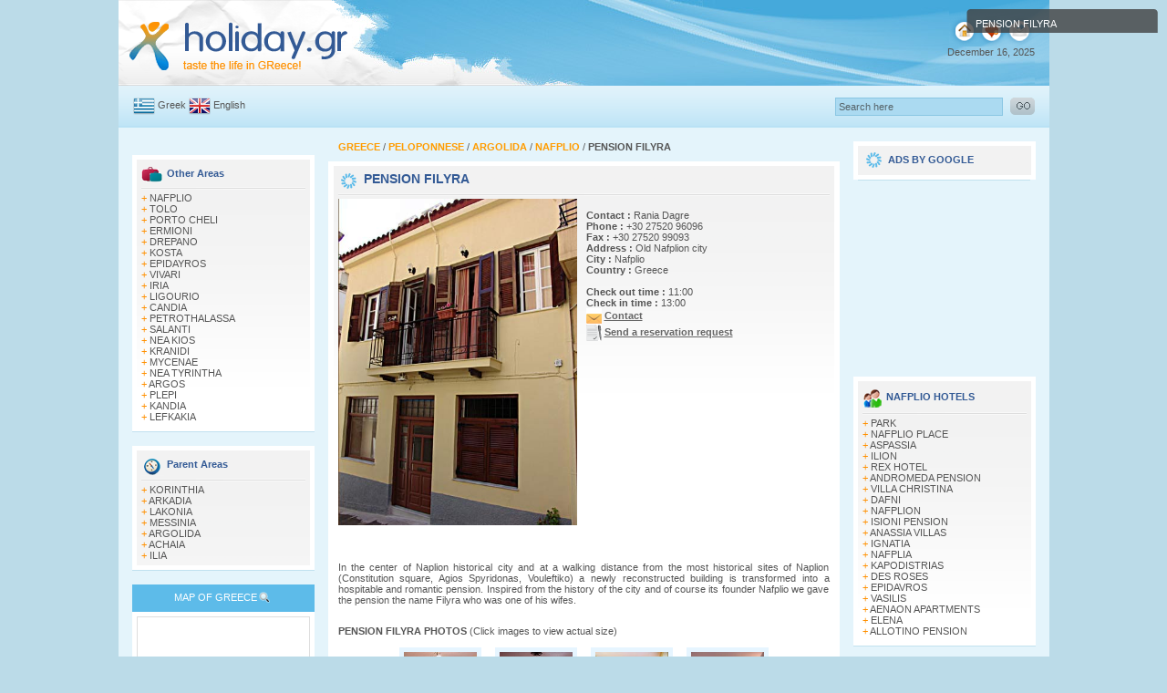

--- FILE ---
content_type: text/html; charset=iso-8859-7
request_url: https://www.holiday.gr/member.php?member_id=10497
body_size: 39842
content:
<!DOCTYPE HTML PUBLIC "-//W3C//DTD HTML 4.01 Transitional//EN" "http://www.w3.org/TR/html4/loose.dtd">
<html>
<head>
<!-- Google tag (gtag.js) -->
<script async src="https://www.googletagmanager.com/gtag/js?id=G-V5M8MN599N"></script>
<script>
  window.dataLayer = window.dataLayer || [];
  function gtag(){dataLayer.push(arguments);}
  gtag('js', new Date());

  gtag('config', 'G-V5M8MN599N');
</script>

<script type="text/javascript">

  var _gaq = _gaq || [];
  _gaq.push(['_setAccount', 'UA-22269033-1']);
  _gaq.push(['_trackPageview']);

  (function() {
    var ga = document.createElement('script'); ga.type = 'text/javascript'; ga.async = true;
    ga.src = ('https:' == document.location.protocol ? 'https://ssl' : 'http://www') + '.google-analytics.com/ga.js';
    var s = document.getElementsByTagName('script')[0]; s.parentNode.insertBefore(ga, s);
  })();

</script>


<!-- Google tag (gtag.js) -->
<script async src="https://www.googletagmanager.com/gtag/js?id=G-DT6PZMXY08"></script>
<script>
  window.dataLayer = window.dataLayer || [];
  function gtag(){dataLayer.push(arguments);}
  gtag('js', new Date());

  gtag('config', 'G-DT6PZMXY08');
</script>

<meta http-equiv="Content-Type" content="text/html; charset=iso-8859-7">

<TITLE>Holiday.gr - PENSION FILYRA HOTEL NAFPLIO</TITLE>
<META name="description" content="Presentation of Pension filyra hotel in Nafplio with official contact details by Holiday.gr. In the center of Naplion historical city and at a walking distance from the most historical sites of Naplion (Constitution square Agios Spyridonas V...">
<META name="keywords" content="pension filyra, hotel, hotels, nafplio, Nafplio">
<meta http-equiv="Cache-Control" content="no-cache">
<meta http-equiv="title" content="www.Holiday.gr - A trip to a myth!">
<meta name="classification" content="Travel guides">
<meta name="distribution" content="Global">
<meta name="rating" content="General">
<meta name="language" content="el, en-us">
<meta http-equiv="Content-Language" content="el, en-us">
<meta name="copyright" content="Copyright οΏ½ 2004-2011 Marinet Ltd, All rights reserved.">
<meta name="robots" content="index,follow">
<link rel="shortcut icon" href="/favicon.ico" >
<meta name="verify-v1" content="20HCH7GjY6DKj0YfR9pd09OP7rXuS/p+UNh72ezFQbw=">
<style type="text/css">
<!--
body {
margin:0 auto;
text-align: center; 
background-color: #BBDBE8;
}

input.imgcalendar { background-image: url(images/calendarblue.gif); 
            background-repeat: no-repeat;
   
background-position: 85px 3px;
         
}

-->
</style>

 <link href="modal/modal1.css" rel="stylesheet" type="text/css">
 

<link href="/styles.css" rel="stylesheet" type="text/css">
<script src="/javascripts/AC_RunActiveContent.js" type="text/javascript"></script>
<script type="text/javascript" src="https://code.jquery.com/jquery-1.10.2.js"></script>

<script type="text/javascript" src="fancybox/source/jquery.fancybox.js?v=2.1.5"></script>
	<link rel="stylesheet" type="text/css" href="fancybox/source/jquery.fancybox.css?v=2.1.5" media="screen" />	

<link type="text/css" href="bookingform/css/redmond/jquery-ui-1.8.11.custom.css" rel="stylesheet">	
<script type="text/javascript" src="http://code.jquery.com/ui/1.10.4/jquery-ui.js"></script>





<script type="text/javascript">
$(document).ready(function(){
	




  


  

  


$(".dialog").fadeTo(0, 0.8);
$(".dialog").fadeIn(2500);
$(".dialog").fadeTo(4000, 1.0);

$(".dialog").fadeOut(2500);
$(".zebra:even").css("background-color", "#FFF6D5");
$(".zeb1:even").css("color", "#FF9000");
$(".zeb1:even").css("font-weight", "bold");
$(".zeb1:odd").css("color", "#335A95");
$(".zeb1:odd").css("font-weight", "bold");

$(".fancybox").fancybox();	

});
</script>
<script language="JavaScript">
function JustSoPicWindow(imageName,imageWidth,imageHeight,alt,bgcolor,hugger,hugMargin) {
// version 3.0.2  
if (bgcolor=="ffffff") {
bgcolor="#e9999";
}
var adj=10
var w = screen.width;
var h = screen.height;
var byFactor=1;
if(w<740){
var lift=0.90;
}
if(w>=740 & w<835){
var lift=0.91;
}
if(w>=835){
var lift=0.93;
}
if (imageWidth>w){	
byFactor = w / imageWidth;			
imageWidth = w;
imageHeight = imageHeight * byFactor;
}
if (imageHeight>h-adj){
byFactor = h / imageHeight;
imageWidth = (imageWidth * byFactor);
imageHeight = h; 
}
var scrWidth = w-adj;
var scrHeight = (h*lift)-adj;
if (imageHeight>scrHeight){
imageHeight=imageHeight*lift;
imageWidth=imageWidth*lift;
}
var posLeft=0;
var posTop=0;
if (hugger == "hug image"){
if (hugMargin == ""){
hugMargin = 0;
}
var scrHeightTemp = imageHeight - 0 + 2*hugMargin;
if (scrHeightTemp < scrHeight) {
scrHeight = scrHeightTemp;
} 
var scrWidthTemp = imageWidth - 0 + 2*hugMargin;
if (scrWidthTemp < scrWidth) {
scrWidth = scrWidthTemp;
}
if (scrHeight<100){scrHeight=100;}
if (scrWidth<100){scrWidth=100;}
posTop =  ((h-(scrHeight/lift)-adj)/2);
posLeft = ((w-(scrWidth)-adj)/2);
}
if (imageHeight > (h*lift)-adj || imageWidth > w-adj){
imageHeight=imageHeight-adj;
imageWidth=imageWidth-adj;
}
posTop = parseInt(posTop);
posLeft = parseInt(posLeft);		
scrWidth = parseInt(scrWidth); 
scrHeight = parseInt(scrHeight);
var agt=navigator.userAgent.toLowerCase();
if (agt.indexOf("opera") != -1){
var args= new Array();
args[0]='parent';
args[1]=imageName;
var i ; document.MM_returnValue = false;
for (i=0; i<(args.length-1); i+=2) eval(args[i]+".location='"+args[i+1]+"'");
} else {
newWindow = window.open("/","newWindow","width="+scrWidth+",height="+scrHeight+",left="+posLeft+",top="+posTop);
newWindow.document.open();
newWindow.document.write('<html><title>'+alt+'</title><body leftmargin="0" topmargin="0" marginheight="0" marginwidth="0" bgcolor='+bgcolor+' onBlur="self.close()" onClick="self.close()">');  
newWindow.document.write('<table width='+imageWidth+' border="0" cellspacing="0" cellpadding="0" align="center" height='+scrHeight+' ><tr><td>');
newWindow.document.write('<img src="'+imageName+'"  alt="Click screen to close" >'); 
newWindow.document.write('</td></tr></table></body></html>');
newWindow.document.close();
newWindow.focus();
}
}
//-->
</script>
</head>
<body  >
<script type="text/javascript" src="./member/wz_tooltip.js"></script>


<script type="text/javascript">
window.google_analytics_uacct = "UA-4217526-3";
</script>
<table width="1021" align="center" cellpadding="0" cellspacing="0" background="/layout/topall.jpg" class="text" style="height:94px;" >
<tr>
<td width="256" valign="top" bgcolor="#FFFFFF"><a href="/"><img src="/layout/holidaylogo.gif" alt="Holiday.gr" width="256" height="94" border="0" /></a></td>
<td width="583" align="center" valign="middle"  ><script language='JavaScript' type='text/javascript'>
<!--
if (!document.phpAds_used) document.phpAds_used = ',';
document.write ("<" + "script language='JavaScript' type='text/javascript' src='");
document.write ("http://www.marinet.gr/adserver/adjs.php?n=ac81da6f");
document.write ("&amp;what=zone:89");
document.write ("&amp;exclude=" + document.phpAds_used);
document.write ("'><" + "/script>");
//-->
</script>
<noscript><a href='http://www.marinet.gr/adserver/adclick.php?n=ac81da6f'><img src='http://www.marinet.gr/adserver/adview.php?what=zone:89&amp;n=ac81da6f' border='0' alt=''></a></noscript>
</td>
<td width="166" align="right" valign="top" ><img src="/layout/toprightbutton.gif" width="94" height="51" usemap="#toprightmap" /><br />
December 16, 2025</td>
<td width="16" valign="top" bgcolor="#FFFFFF"><img src="/layout/top1.gif" width="16" height="94" /></td>
</tr>
</table>
<table width="1021" border="0" align="center" cellpadding="0" cellspacing="0" class="textgrey" height="46">
<tr>
<td width="16" background="/layout/backsearch.gif"></td>
<td width="142" align="left" background="/layout/backsearch.gif"><img src="/layout/greek.gif" alt="Greek" width="24" height="19" align="absmiddle" /> 
<a href="/gr" class="textlink1">Greek</a> <img src="/layout/uk.gif" alt="Uk" width="24" height="19" align="absmiddle" /> 
<a href="/" class="textlink1">English</a></td>
<form id="form1" name="form1" method="post"  action="/find.php" enctype="multipart/form-data"><td class="text" width="456" align="left" background="/layout/backsearch.gif">
<script src="https://connect.facebook.net/en_US/all.js#xfbml=1"></script><fb:like href="https://www.facebook.com/pages/Holidaygr/143115965732950" layout="button_count"></fb:like></td>  
<td width="356" align="right" background="/layout/backsearch.gif"><input name="q" type="text" id="searchtop" size="28"  onFocus="if(this.value=='Search here')this.value='';" value="Search here" /></td>
<td width="35" align="right" background="/layout/backsearch.gif"><input type="image" src="/layout/gosearch.gif" alt="Submit Form" align="bottom" width="27" height="19" border="0" /></td>
</form>
<td width="16" background="/layout/backsearch.gif"></td>
</tr>
</table>
<div id="dwhite"></div>

<map name="toprightmap" id="toprightmap">
  <area shape="circle" coords="17,34,10" href="/" alt="Home Page">
  <!--<area shape="circle" coords="47,34,10" id="bookmarkme" href="#" title="bookmark this page" rel="sidebar">-->
  <area shape="circle" coords="77,34,11" href="mailto:info@holiday.gr">
</map><table   width="1021" border="0" align="center" cellpadding="0" cellspacing="0" class="text">
<tr>
<td width="15" bgcolor="#E4F4FB">&nbsp;</td>
<td width="200" align="center" valign="top" bgcolor="#E4F4FB">
<table width="189" border="0" cellpadding="0" cellspacing="0" class="text" height="15">
<tr>
<td></td>
</tr>
</table>

<table width="200" border="0" align="center" cellpadding="0" cellspacing="0" bgcolor="#FFFFFF" class="text">

<tr>

<td align="center" valign="top" bgcolor="#FFFFFF"><div id="left11">

<img src="/layout/grareas.gif" align="absmiddle" /> <span class="textblue11">Other Areas</span><br />

<img style="padding-top:3px; padding-bottom:3px;" src="/layout/greyline.gif" width="180" height="3" s/>


<span class="style2">+</span> <a href="/place6.php?place_id=246" class="textlink1">NAFPLIO</a><br />


<span class="style2">+</span> <a href="/place6.php?place_id=474" class="textlink1">TOLO</a><br />


<span class="style2">+</span> <a href="/place6.php?place_id=537" class="textlink1">PORTO CHELI</a><br />


<span class="style2">+</span> <a href="/place6.php?place_id=479" class="textlink1">ERMIONI</a><br />


<span class="style2">+</span> <a href="/place6.php?place_id=444" class="textlink1">DREPANO</a><br />


<span class="style2">+</span> <a href="/place6.php?place_id=775" class="textlink1">KOSTA</a><br />


<span class="style2">+</span> <a href="/place6.php?place_id=480" class="textlink1">EPIDAYROS</a><br />


<span class="style2">+</span> <a href="/place6.php?place_id=691" class="textlink1">VIVARI</a><br />


<span class="style2">+</span> <a href="/place6.php?place_id=992" class="textlink1">IRIA</a><br />


<span class="style2">+</span> <a href="/place6.php?place_id=538" class="textlink1">LIGOURIO</a><br />


<span class="style2">+</span> <a href="/place6.php?place_id=779" class="textlink1">CANDIA</a><br />


<span class="style2">+</span> <a href="/place6.php?place_id=580" class="textlink1">PETROTHALASSA</a><br />


<span class="style2">+</span> <a href="/place6.php?place_id=1175" class="textlink1">SALANTI</a><br />


<span class="style2">+</span> <a href="/place6.php?place_id=466" class="textlink1">NEA KIOS</a><br />


<span class="style2">+</span> <a href="/place6.php?place_id=972" class="textlink1">KRANIDI</a><br />


<span class="style2">+</span> <a href="/place6.php?place_id=68" class="textlink1">MYCENAE</a><br />


<span class="style2">+</span> <a href="/place6.php?place_id=548" class="textlink1">NEA TYRINTHA</a><br />


<span class="style2">+</span> <a href="/place6.php?place_id=656" class="textlink1">ARGOS</a><br />


<span class="style2">+</span> <a href="/place6.php?place_id=1160" class="textlink1">PLEPI</a><br />


<span class="style2">+</span> <a href="/place6.php?place_id=1628" class="textlink1">KANDIA</a><br />


<span class="style2">+</span> <a href="/place6.php?place_id=1860" class="textlink1">LEFKAKIA</a><br />

    

</div></td>

</tr>

</table>

<table width="200" border="0" align="center" cellpadding="0" cellspacing="0" class="text" height="1">

<tr>

<td bgcolor="#C1E1EF"></td>

</tr>

</table>

<table width="190" border="0" align="center" cellpadding="0" cellspacing="0" class="text" height="15">
<tr>
<td></td>
</tr>
</table>

<table width="200" border="0" align="center" cellpadding="0" cellspacing="0" bgcolor="#FFFFFF" class="text">

<tr>

<td align="center" valign="top" bgcolor="#FFFFFF"><div id="left11">

<img src="/layout/othercountries.gif" align="absmiddle" /> <span class="textblue11">Parent Areas</span><br />

<img style="padding-top:3px; padding-bottom:3px;" src="/layout/greyline.gif" width="180" height="3" s/>


<span class="style2">+</span> <a href="/place5.php?place_id=240" class="textlink1">KORINTHIA</a><br />


<span class="style2">+</span> <a href="/place5.php?place_id=247" class="textlink1">ARKADIA</a><br />


<span class="style2">+</span> <a href="/place5.php?place_id=360" class="textlink1">LAKONIA</a><br />


<span class="style2">+</span> <a href="/place5.php?place_id=214" class="textlink1">MESSINIA</a><br />


<span class="style2">+</span> <a href="/place5.php?place_id=245" class="textlink1">ARGOLIDA</a><br />


<span class="style2">+</span> <a href="/place5.php?place_id=264" class="textlink1">ACHAIA</a><br />


<span class="style2">+</span> <a href="/place5.php?place_id=524" class="textlink1">ILIA</a><br />

    

</div></td>

</tr>

</table>

<table width="200" border="0" align="center" cellpadding="0" cellspacing="0" class="text" height="1">

<tr>

<td bgcolor="#C1E1EF"></td>

</tr>

</table>

<table width="190" border="0" align="center" cellpadding="0" cellspacing="0" class="text" height="15">
<tr>
<td></td>
</tr>
</table>
<table width="100%" border="0" cellpadding="5" cellspacing="0" class="wtext">



<tr>



<td align="center" valign="top" bgcolor="#5DBBE9">MAP OF GREECE<img src="/layout/smap.gif" width="16" height="20" align="absmiddle" /></td>



</tr>



</table>



<table width="200" border="0" cellpadding="5" cellspacing="0" class="text" height="15">



<tr>



<td align="center" valign="top" bgcolor="#FFFFFF">



<div id="map1"> 



<script type="text/javascript">



AC_FL_RunContent( 'codebase','http://download.macromedia.com/pub/shockwave/cabs/flash/swflash.cab#version=9,0,28,0','width','156','height','188','src','/flash/map_uk','quality','high','pluginspage','http://www.adobe.com/shockwave/download/download.cgi?P1_Prod_Version=ShockwaveFlash','movie','/flash/map_uk' ); //end AC code



</script><noscript>



<object classid="clsid:D27CDB6E-AE6D-11cf-96B8-444553540000" codebase="http://download.macromedia.com/pub/shockwave/cabs/flash/swflash.cab#version=9,0,28,0" width="156" height="188">



<param name="movie" value="/flash/map_uk.swf" />



<param name="quality" value="high" />



<embed src="/flash/map_uk.swf" quality="high" pluginspage="http://www.adobe.com/shockwave/download/download.cgi?P1_Prod_Version=ShockwaveFlash" type="application/x-shockwave-flash" width="156" height="188"></embed>



</object>



</noscript></div></td>



</tr>



</table>

<table width="190" border="0" align="center" cellpadding="0" cellspacing="0" class="text" height="15">
<tr>
<td></td>
</tr>
</table>
<table width="200" border="0" align="center" cellpadding="0" cellspacing="0" bgcolor="#FFFFFF" class="text">
<tr>
<td align="center" valign="top" bgcolor="#FFFFFF"><div id="left11">
<img src="/layout/ppresent.gif" align="absmiddle" /> <span class="textblue11">   	GREECE PRESENTATIONS</span><br />
<img src="/layout/greyline.gif" width="180" height="3" style="padding-top:3px; padding-bottom:3px;" />
<span class="style2">+</span> <a href="/presentations/corfu/" class="textlink1">   CORFU PRESENTATION</a><br />
<span class="style2">+</span> <a href="/presentations/naxos/" class="textlink1">   NAXOS PRESENTATION</a><br />
<span class="style2">+</span> <a href="/presentations/paros/" class="textlink1">   PAROS PRESENTATION</a><br />
<span class="style2">+</span> <a href="/presentations/rhodes/" class="textlink1">   RHODES PRESENTATION</a><br />
<span class="style2">+</span> <a href="/presentations/santorini/" class="textlink1">   SANTORINI PRESENTATION</a><br />
<span class="style2">+</span> <a href="/presentations/samos/" class="textlink1">   SAMOS PRESENTATION</a><br />
<span class="style2">+</span> <a href="/presentations/skiathos/" class="textlink1">   SKIATHOS PRESENTATION</a><br />
<span class="style2">+</span> <a href="/presentations/presentation.php?presentation_id=17" class="textlink1">   PLASTIRAS LAKE PRESENTATION</a><br />
<span class="style2">+</span> <a href="/presentations/pelion/" class="textlink1">   PELION PRESENTATION</a><br />
<span class="style2">+</span> <a href="/presentations/presentation.php?presentation_id=19" class="textlink1">   ZAGOROCHORIA PRESENTATION</a><br />
<span class="style2">+</span> <a href="/presentations/presentation.php?presentation_id=20" class="textlink1">   KARPENISI PRESENTATION</a><br />
    
</div></td>
</tr>
</table>
<table width="200" border="0" align="center" cellpadding="0" cellspacing="0" class="text" height="1">
<tr>
<td bgcolor="#C1E1EF"></td>
</tr>
</table><table width="190" border="0" align="center" cellpadding="0" cellspacing="0" class="text" height="15">
<tr>
<td></td>
</tr>
</table>
<table width="200" border="0" align="center" cellpadding="0" cellspacing="0" class="text" height="15">
<tr>
<td align="center" valign="top" bgcolor="#FFFFFF"><div id="left11"><a href="http://www.holiday.gr/360/" class="textblue1">+ Enjoy a 360Β° panoramic view of beautiful places in Greece </a></div>
<a href="http://www.holiday.gr/360/"><img src="/layout/360pan1.jpg" alt="360 view Panoramic" border="0" /></a></td>
</tr>
</table>  <table width="200" border="0" align="center" cellpadding="0" cellspacing="0" class="text" height="1">
<tr>
<td bgcolor="#C1E1EF"></td>
</tr>
</table><table width="190" border="0" align="center" cellpadding="0" cellspacing="0" class="text" height="15">
<tr>
<td></td>
</tr>
</table>
<table width="200" border="0" cellpadding="0" cellspacing="0" bgcolor="#FFFFFF" class="text">
<tr>
<td align="center" valign="top" bgcolor="#FFFFFF"><div id="left11">
<img src="/layout/topdest.gif" align="absmiddle" /> <span class="textblue11"> Top Destinations</span><br />
<img style="padding-top:3px; padding-bottom:3px;" src="/layout/greyline.gif" width="180" height="3" s/>

<div class="zebra"> <span class="style2">+</span> <a href="/place5.php?place_id=29" class="style2">SANTORINI</a></div>
<div class="zebra"> <span class="style2">+</span> <a href="/place5.php?place_id=30" class="style2">MYKONOS</a></div>
<div class="zebra"> <span class="style2">+</span> <a href="/place5.php?place_id=32" class="style2">CORFU</a></div>
<div class="zebra"> <span class="style2">+</span> <a href="/place5.php?place_id=34" class="style2">PAROS</a></div>
<div class="zebra"> <span class="style2">+</span> <a href="/place5.php?place_id=35" class="style2">NAXOS</a></div>
<div class="zebra"> <span class="style2">+</span> <a href="/place4.php?place_id=201" class="style2">CRETE</a></div>
<div class="zebra"> <span class="style2">+</span> <a href="/place5.php?place_id=31" class="style2">RHODES</a></div>
<div class="zebra"> <span class="style2">+</span> <a href="/place5.php?place_id=36" class="style2">KOS</a></div>
<div class="zebra"> <span class="style2">+</span> <a href="/place5.php?place_id=80" class="style2">SKIATHOS</a></div>    
</div></td>
</tr>
</table>
<table width="200" border="0" align="center" cellpadding="0" cellspacing="0" class="text" height="1">
<tr>
<td bgcolor="#C1E1EF"></td>
</tr>
</table><table width="190" border="0" align="center" cellpadding="0" cellspacing="0" class="text" height="15">
<tr>
<td></td>
</tr>
</table></td>
<td width="15" bgcolor="#E4F4FB">&nbsp;</td>
<td width="561" valign="top" bgcolor="#E4F4FB">
<table height="22" width="539" border="0" align="center" cellpadding="0" cellspacing="0" class="text">
<tr>
<td align="left" valign="top">
<!--<a href="/place3.php?place_id=245" class="toplace"><b>ARGOLIDA</b></a> / <b></b><br>-->
<a href="/" class="toplace"><b> GREECE </b></a> 
/ <a href="place4.php?place_id=26" class="toplace"><b> PELOPONNESE </b></a>  
/ <a href="place5.php?place_id=245" class="toplace"><b> ARGOLIDA </b></a>   
/ <a href="place6.php?place_id=246" class="toplace"><b> NAFPLIO </b></a>  
/ <b>PENSION FILYRA</b></td>
</tr>
</table>
<table width="561" height="5" border="0" align="center" cellpadding="0" cellspacing="0" class="text">
<tr>
<td bgcolor="#ffffff" style="height:5px;"></td>
</tr>
</table>
<table width="561" border="0" align="center" cellpadding="0" cellspacing="0" class="text">
<tr>
<td align="center" valign="top" bgcolor="#FFFFFF"><table width="549" border="0" align="center" cellpadding="5" cellspacing="0" class="text" id="main1" bgcolor="#FFFFFF">
<tr>
<td align="left" >
<table width="539" border="0" cellpadding="0" cellspacing="0" class="text">
<tr>
<td align="left" valign="top"> <img src="/layout/hotelicon.png" width="25" height="22" align="absmiddle"> <span class="textblue2">PENSION FILYRA</span>
<script src="https://connect.facebook.net/en_US/all.js#xfbml=1"></script><fb:like href="https://www.facebook.com/pages/Holidaygr/143115965732950" layout="button_count"></fb:like><br>
<img src="/layout/greyline.gif" width="539" height="3" style="padding-top:3px; padding-bottom:3px;"></td>
</tr>
</table>
                  <table width="539" border="0" cellpadding="0" cellspacing="0" class="text">
                    <tr>
                      <td width="272" align="left" valign="top">                          <img src="members_images/29920.jpg"  width="262">
                                                    <br>
                          <br></td>
                      <td width="267" align="left" valign="top">
				
<br>

					  					                            <b>Contact :</b> Rania Dagre <br>
                                                                              <b>Phone :</b> +30 27520 96096 <br>
                                                                                                        <b>Fax :</b> +30 27520 99093 <br>
                                                                              <b>Address :</b> Old Nafplion city <br>
                                                                                                        <b>City :</b> Nafplio <br>
                                                                              <b>Country :</b> Greece <br>
                                                                            <br>
                        <b>Check out time : </b> 11:00                        <br>
                                                                              <b>Check in time : </b> 13:00 <br>
                                                           								 
                                                                      <img src="layout/contact.png" width="17" height="18" align="absmiddle"> <a href="contact.php?member_id=10497" class="textlink"><b>Contact</b></a><br>
                          <img src="layout/res.png" width="17" height="18" align="absmiddle"> <a href="reservation.php?member_id=10497" class="textlink"><b>Send a reservation request</b></a> <br>
                                                        


                                                                                                                                                                                                             
                      
                                                    
                                                                                                                                                                                    <br>
                                                                                  </td>
                    </tr>
                    <!--  booking_widget -->
                                             
                        
                        
                                            
                        
                                        <!--  booking_widget -->
                     <tr> 
                      <td colspan="2"> 
               


<br>


</td>
                    </tr>
                  </table></td>
</tr>
</table></td>
</tr>
</table>

<!--  uploadphoto --><!--  uploadphoto -->







<table width="561" border="0" align="center" cellpadding="0" cellspacing="0" class="text" style="background-color:#FFFFFF">
<tr>
<td>
<div style=" margin:6px; padding:5px; text-align:left; background-color:#FFFFFF; text-align:justify;">
In the center of Naplion historical city and at a walking distance from the most historical sites of Naplion (Constitution square, Agios Spyridonas, Vouleftiko) a newly reconstructed building is transformed into a hospitable and romantic pension. Inspired from the history of the city and of course its founder Nafplio we gave the pension the name Filyra who was one of his wifes.</div></td>
</tr>
</table>
<table width="561" border="0" align="center" cellpadding="0" cellspacing="0" class="text" style="background-color:#FFFFFF">
<tr>
<td>
<div style=" margin:6px; padding:5px; text-align:left; background-color:#FFFFFF"><strong>
PENSION FILYRA PHOTOS</strong> (Click images to view actual size)<br>
<br>
<table width="105" border="0" cellspacing="0" cellpadding="0" align="center" class="content"> 
<tr align="center">   <td valign="top" align="center"><table width="0" border="0" cellspacing="5" cellpadding="0" bgcolor="#E6F5FF"> 
<tr><td bgcolor="#FFFFFF" valign="top" align="center"><img src="members_images/80/29921.jpg" width="80" onClick="JustSoPicWindow('../members_images/29921.jpg','397','550','PENSION FILYRA','#ffffff','hug image','0');return document.MM_returnValue" border="0" alt="CLICK TO ENLARGE" height="80"></td></tr> 
</table><img src="/images/blank.gif" width="105" height="18" border="0"> </td>   <td valign="top" align="center"><table width="0" border="0" cellspacing="5" cellpadding="0" bgcolor="#E6F5FF"> 
<tr><td bgcolor="#FFFFFF" valign="top" align="center"><img src="members_images/80/29922.jpg" width="80" onClick="JustSoPicWindow('../members_images/29922.jpg','397','549','PENSION FILYRA','#ffffff','hug image','0');return document.MM_returnValue" border="0" alt="CLICK TO ENLARGE" height="80"></td></tr> 
</table><img src="/images/blank.gif" width="105" height="18" border="0"> </td>   <td valign="top" align="center"><table width="0" border="0" cellspacing="5" cellpadding="0" bgcolor="#E6F5FF"> 
<tr><td bgcolor="#FFFFFF" valign="top" align="center"><img src="members_images/80/29923.jpg" width="80" onClick="JustSoPicWindow('../members_images/29923.jpg','398','546','PENSION FILYRA','#ffffff','hug image','0');return document.MM_returnValue" border="0" alt="CLICK TO ENLARGE" height="80"></td></tr> 
</table><img src="/images/blank.gif" width="105" height="18" border="0"> </td>   <td valign="top" align="center"><table width="0" border="0" cellspacing="5" cellpadding="0" bgcolor="#E6F5FF"> 
<tr><td bgcolor="#FFFFFF" valign="top" align="center"><img src="members_images/80/29924.jpg" width="80" onClick="JustSoPicWindow('../members_images/29924.jpg','397','547','PENSION FILYRA','#ffffff','hug image','0');return document.MM_returnValue" border="0" alt="CLICK TO ENLARGE" height="80"></td></tr> 
</table><img src="/images/blank.gif" width="105" height="18" border="0"> </td>  </tr> </table>
</div></td>
</tr>
</table>

<!-- Manage Your Listing -->
<p>
<table width="561" border="0" align="center" cellpadding="0" cellspacing="0" class="text" style="background-color: #5cbbe9;">
    <tr>
        <td>
        	<div style="margin: 6px; padding: 5px; text-align: center; color: #fff;">
              <p>
              <h3 class="title">Ιδιοκτήτες: Αναβαθμίστε τη σελίδα σας</h3> 
              Είστε ιδιοκτήτης ή διευθυντής στο PENSION FILYRA; Εγγραφείτε τώρα 
              για δωρεάν εργαλεία, που μπορείτε να χρησιμοποιήσετε για να βελτιώσετε 
              την καταχώρησή σας και να συνδέσετε την ιστοσελίδα σας και το σύστημα 
              κρατήσεών σας.</p> 
              <p><a href="http://www.holiday.gr/managelisting/?member_id=10497" style="color: #fff;">Διαχειριστείτε την καταχώρισή σας</a></p>
            </div>
        </td>
    </tr>
</table>
</p>
<!-- Manage Your Listing -->

				  <div style="padding-top:4px;">
<script src="http://connect.facebook.net/en_US/all.js#xfbml=1"></script><fb:like href="http://www.holiday.gr/member.php?member_id=10497" show_faces="true" width="450" font=""></fb:like>
</div>
<div style="padding-top:4px;" id="fb-root"></div><script src="http://connect.facebook.net/en_US/all.js#appId=APP_ID&amp;xfbml=1"></script><fb:comments href="http://www.holiday.gr/member.php?member_id=10497" num_posts="4" width="570" height="40"></fb:comments>
<div style="background-color:#FFFFFF;">
<!--  REVIEWS -->
<!-- / REVIEWS -->
 
<table width="549" align="center" cellpadding="0" cellspacing="0" class="text">
<tr>
<td align="left"> <span class="major-text">Add</span> Review [<a href="/guidelines.php#reviews" class="textlink">Reviews Guidelines</a>]</td>
</tr>
<tr>
<td align="left">Only registered Holiday members may write reviews. <a href="/register.php" class="textlink">Register</a>.</td>
</tr>
</table>
</div>
<br>
<script type="text/javascript"><!--
google_ad_client = "pub-8000546518807629";
google_ad_width = 442;
google_ad_height = 15;
google_ad_format = "468x15_0ads_al";
google_ad_channel = "";
google_color_border = "f3bc85";
google_color_bg = "ffffff";
google_color_link = "000000";
google_color_url = "ffffff";
google_color_text = "000000";
//--></script>
<script type="text/javascript"
  src="http://pagead2.googlesyndication.com/pagead/show_ads.js">
</script>
<br><br></td>
<td width="15" bgcolor="#E4F4FB">&nbsp;</td>
<td width="200" valign="top" bgcolor="#E4F4FB">

<table width="200" border="0" align="center" cellpadding="0" cellspacing="0" bgcolor="#FFFFFF" class="text">
<tr>
<td align="center" valign="top" bgcolor="#FFFFFF"><div id="left11">
<img src="/layout/facil.png" alt="360" width="25" height="22" style="vertical-align:middle;"> <span class="textblue11">ADS
BY GOOGLE</span><br /></td>
</tr>
</table>
<table width="189" border="0" align="center" cellpadding="0" cellspacing="0" class="text" height="1">
<tr>
<td bgcolor="#C1E1EF"></td>
</tr>
</table>

<div align="justify"><script async src="https://pagead2.googlesyndication.com/pagead/js/adsbygoogle.js?client=ca-pub-8000546518807629"
     crossorigin="anonymous"></script>
<ins class="adsbygoogle"
     style="display:inline-block;width:200px;height:200px"
     data-ad-client="ca-pub-8000546518807629"
     data-ad-slot="8030776602"></ins>
<script>
     (adsbygoogle = window.adsbygoogle || []).push({});
</script>
</div>

<table width="189" border="0" cellpadding="0" cellspacing="0" class="text" height="15">
<tr>
<td></td>
</tr>
</table>
<table width="200" border="0" align="center" cellpadding="0" cellspacing="0" bgcolor="#FFFFFF" class="text">
<tr>
<td align="center" valign="top" bgcolor="#FFFFFF"><div id="left11">
<img src="/layout/newusers.gif" align="absmiddle" /> <span class="textblue11">NAFPLIO HOTELS</span><br />
<img src="/layout/greyline.gif" width="180" height="3" style="padding-top:3px; padding-bottom:3px;" />

<span class="style2">+</span> <a href="member.php?member_id=1240" class="textlink1">PARK</a><br />
<span class="style2">+</span> <a href="member.php?member_id=12095" class="textlink1">NAFPLIO PLACE</a><br />
<span class="style2">+</span> <a href="member.php?member_id=1222" class="textlink1">ASPASSIA</a><br />
<span class="style2">+</span> <a href="member.php?member_id=1232" class="textlink1">ILION</a><br />
<span class="style2">+</span> <a href="member.php?member_id=1241" class="textlink1">REX HOTEL</a><br />
<span class="style2">+</span> <a href="member.php?member_id=10083" class="textlink1">ANDROMEDA PENSION</a><br />
<span class="style2">+</span> <a href="member.php?member_id=1243" class="textlink1">VILLA CHRISTINA</a><br />
<span class="style2">+</span> <a href="member.php?member_id=1225" class="textlink1">DAFNI</a><br />
<span class="style2">+</span> <a href="member.php?member_id=1236" class="textlink1">NAFPLION</a><br />
<span class="style2">+</span> <a href="member.php?member_id=9894" class="textlink1">ISIONI PENSION</a><br />
<span class="style2">+</span> <a href="member.php?member_id=11706" class="textlink1">ANASSIA VILLAS</a><br />
<span class="style2">+</span> <a href="member.php?member_id=4421" class="textlink1">IGNATIA</a><br />
<span class="style2">+</span> <a href="member.php?member_id=1237" class="textlink1">NAFPLIA</a><br />
<span class="style2">+</span> <a href="member.php?member_id=1233" class="textlink1">KAPODISTRIAS</a><br />
<span class="style2">+</span> <a href="member.php?member_id=1226" class="textlink1">DES ROSES</a><br />
<span class="style2">+</span> <a href="member.php?member_id=1228" class="textlink1">EPIDAVROS</a><br />
<span class="style2">+</span> <a href="member.php?member_id=1242" class="textlink1">VASILIS</a><br />
<span class="style2">+</span> <a href="member.php?member_id=11106" class="textlink1">AENAON APARTMENTS</a><br />
<span class="style2">+</span> <a href="member.php?member_id=1231" class="textlink1">ELENA</a><br />
<span class="style2">+</span> <a href="member.php?member_id=9184" class="textlink1">ALLOTINO PENSION</a><br />
    
</div></td>
</tr>
</table>
<table width="200" border="0" align="center" cellpadding="0" cellspacing="0" class="text" height="1">
<tr>
<td bgcolor="#C1E1EF"></td>
</tr>
</table><table width="189" border="0" cellpadding="0" cellspacing="0" class="text" height="15">
<tr>
<td></td>
</tr>
</table>
<table width="200" border="0" cellpadding="0" cellspacing="0" class="text" height="5">

<tr>

<td bgcolor="#FFFFFF"></td>

</tr>

</table><a href="https://holiday.reserve-online.net/" target=_blank><img src="/layout/online.gif" alt="Online reservations" width="200" height="99" border="0" /></a><table width="189" border="0" cellpadding="0" cellspacing="0" class="text" height="15">
<tr>
<td></td>
</tr>
</table>
<script type="text/javascript"><!--
google_ad_client = "pub-8000546518807629";
google_ad_width = 158;
google_ad_height = 600;
google_ad_format = "160x600_as";
google_ad_type = "text";
//2007-06-14: www.holiday.gr
google_ad_channel = "2301439660";
google_color_border = "CAF99B";
google_color_bg = "FFFFFF";
google_color_link = "000000";
google_color_text = "000000";
google_color_url = "0D8F63";
//-->
</script>
<script type="text/javascript"
  src="http://pagead2.googlesyndication.com/pagead/show_ads.js">
</script>
<br><br><table width="189" border="0" cellpadding="0" cellspacing="0" class="text" height="15">
<tr>
<td></td>
</tr>
</table>
<table width="200" border="0" align="center" cellpadding="0" cellspacing="0" class="text" height="15">

<tr>

<td align="center" valign="top" bgcolor="#FFFFFF"><div id="left11"><a href="http://www.holiday.gr/videos/" class="textblue1">+ Here you can view videos from all over Greece</a></div>

<a href="http://www.holiday.gr/videos/"> <img src="/layout/viewvideos.jpg" alt="Videos" width="189" height="80" border="0" /> </a></td>

</tr>

</table>

<table width="200" border="0" align="center" cellpadding="0" cellspacing="0" class="text" height="1">

<tr>

<td bgcolor="#C1E1EF"></td>

</tr>

</table><table width="189" border="0" cellpadding="0" cellspacing="0" class="text" height="15">
<tr>
<td></td>
</tr>
</table>
<table width="200" border="0" align="center" cellpadding="0" cellspacing="0" bgcolor="#FFFFFF" class="text">
<tr>
<td align="center" valign="top" bgcolor="#FFFFFF"><div id="left11">
<img src="/layout/falbum.gif" align="absmiddle" /> <span class="textblue11"> PHOTO ALBUMS 	</span><br />
<img src="/layout/greyline.gif" width="180" height="3" style="padding-top:3px; padding-bottom:3px;" />
<span class="style2">+</span> <a href="/galleries/gallery.php?gallery_id=31" class="textlink1">  PELION PICTURES</a><br />
<span class="style2">+</span> <a href="/galleries/gallery.php?gallery_id=29" class="textlink1">  KARPATHOS PICTURES</a><br />
<span class="style2">+</span> <a href="/galleries/gallery.php?gallery_id=6" class="textlink1">  PAROS PICTURES</a><br />
<span class="style2">+</span> <a href="/galleries/gallery.php?gallery_id=23" class="textlink1">  KARPENISI PICTURES</a><br />
<span class="style2">+</span> <a href="/galleries/gallery.php?gallery_id=21" class="textlink1">  DELOS PICTURES</a><br />
<span class="style2">+</span> <a href="/galleries/gallery.php?gallery_id=11" class="textlink1">  SANTORINI PICTURES</a><br />
<span class="style2">+</span> <a href="/galleries/gallery.php?gallery_id=13" class="textlink1">  KYTHNOS PICTURES</a><br />
<span class="style2">+</span> <a href="/galleries/gallery.php?gallery_id=19" class="textlink1">  TRIKALA PICTURES</a><br />
    
</div></td>
</tr>
</table> <table width="200" border="0" align="center" cellpadding="0" cellspacing="0" class="text" height="1">
<tr>
<td bgcolor="#C1E1EF"></td>
</tr>
</table> <table width="189" border="0" align="center" cellpadding="0" cellspacing="0" class="text" height="15">
<tr>
<td></td>
</tr>
</table> 
<table width="200" border="0" cellpadding="5" cellspacing="0" class="wtext">

<tr>

<td align="center" valign="top" bgcolor="#5DBBE9"><a href="http://www.holiday.gr/conferences/" class="textlinkw1">Greece

Conferences</a></td>

</tr>

</table>

<a href="http://www.holiday.gr/conferences/"><img src="/layout/confer.gif" alt="Greece Conferences" width="200"  border="0" /></a>
<table width="190" border="0" align="center" cellpadding="0" cellspacing="0" class="text" height="15">
<tr>
<td></td>
</tr>
</table></td>
<td width="15" bgcolor="#E4F4FB">&nbsp;</td>
</tr>
</table>
<table width="1000" height="1" border="0" align="center" cellpadding="0" cellspacing="0" class="text">
<tr>
<td bgcolor="#C1E1EF"></td>
</tr>
</table>
<table style="height:39px;" width="1021" border="0" align="center" cellpadding="5" cellspacing="0" class="text">
    <tr>	
        <td align="center" valign="top" bgcolor="#E4F4FB" class="textgrey">
            <div style="width: 561px;">
                <div style="float: left; width: 300px;">
                    24 Kapodistriou Str., 185 31 Piraeus Greece,<br>Phone: +30 210 4101130, Fax: +30 210 4101132,<br> 
                    E - mail: info@holiday.gr<br>Holiday.gr Β© Copyright 2004 - 2025<br><br>
                </div>
            </div>
        </td>
    </tr>
</table>

<script type="text/javascript">

  var _gaq = _gaq || [];
  _gaq.push(['_setAccount', 'UA-22269033-1']);
  _gaq.push(['_setDomainName', 'holiday.gr']);
  _gaq.push(['_trackPageview']);

  (function() {
    var ga = document.createElement('script'); ga.type = 'text/javascript'; ga.async = true;
    ga.src = ('https:' == document.location.protocol ? 'https://' : 'http://') + 'stats.g.doubleclick.net/dc.js';
    var s = document.getElementsByTagName('script')[0]; s.parentNode.insertBefore(ga, s);
  })();

</script>
<!-- Google Code for Remarketing Tag -->
<script type="text/javascript">
/* <![CDATA[ */
var google_conversion_id = 1001202625;
var google_custom_params = window.google_tag_params;
var google_remarketing_only = true;
/* ]]> */
</script>
<script type="text/javascript" src="//www.googleadservices.com/pagead/conversion.js">
</script>
<noscript>
<div style="display:inline;">
<img height="1" width="1" style="border-style:none;" alt="" src="//googleads.g.doubleclick.net/pagead/viewthroughconversion/1001202625/?value=0&amp;guid=ON&amp;script=0"/>
</div>
</noscript>
<div class="dialog">
<div class="indialog">
PENSION FILYRA<br>
</div>

</div>
</body>
</html>
</div>
</body>
</html>


--- FILE ---
content_type: text/html; charset=utf-8
request_url: https://www.google.com/recaptcha/api2/aframe
body_size: 266
content:
<!DOCTYPE HTML><html><head><meta http-equiv="content-type" content="text/html; charset=UTF-8"></head><body><script nonce="Wi0h0gDm01kvN4bj41XYuw">/** Anti-fraud and anti-abuse applications only. See google.com/recaptcha */ try{var clients={'sodar':'https://pagead2.googlesyndication.com/pagead/sodar?'};window.addEventListener("message",function(a){try{if(a.source===window.parent){var b=JSON.parse(a.data);var c=clients[b['id']];if(c){var d=document.createElement('img');d.src=c+b['params']+'&rc='+(localStorage.getItem("rc::a")?sessionStorage.getItem("rc::b"):"");window.document.body.appendChild(d);sessionStorage.setItem("rc::e",parseInt(sessionStorage.getItem("rc::e")||0)+1);localStorage.setItem("rc::h",'1765847402024');}}}catch(b){}});window.parent.postMessage("_grecaptcha_ready", "*");}catch(b){}</script></body></html>

--- FILE ---
content_type: text/css
request_url: https://www.holiday.gr/styles.css
body_size: 5342
content:
@charset "utf-8";
.text {
	font-family: Arial, Helvetica, sans-serif;
	font-size: 11px;
	font-style: normal;
	color: #555555;
	text-decoration: none;
}
.wtext {
	font-family: Arial, Helvetica, sans-serif;
	font-size: 11px;
	font-style: normal;
	color: #ffffff;
	text-decoration: none;
}
.textlink {
	font-family: Arial, Helvetica, sans-serif;
	font-size: 11px;
	font-style: normal;
	color: #666666;
	text-decoration: underline;
}
.textlinkw1 {
	font-family: Arial, Helvetica, sans-serif;
	font-size: 11px;
	font-style: normal;
	color: #ffffff;
	text-decoration: none;
}
a.textlink:hover {
	font-family: Arial, Helvetica, sans-serif;
	font-size: 11px;
	font-style: normal;
	color: #333333;
	text-decoration: none;
}



.textblue {
	font-family: Arial, Helvetica, sans-serif;
	font-size: 11px;
	font-style: normal;
	color: #335A95;
	text-decoration: none;
}
.textbl {
	font-family: Arial, Helvetica, sans-serif;
	font-size: 11px;
	font-style: normal;
	color: #335A95;
	text-decoration: none;
	text-decoration: underline;
}
.textblue1 {
	font-family: Arial, Helvetica, sans-serif;
	font-size: 11px;
	font-style: normal;
	color: #335A95;
	text-decoration: none;
	text-decoration: underline;
font-weight:bold;
}
.textblue11 {
	font-family: Arial, Helvetica, sans-serif;
	font-size: 11px;
	font-style: normal;
	color: #335A95;
	text-decoration: none;
	text-decoration: none;
font-weight:bold;
}

.textblue2 {
	font-family: Arial, Helvetica, sans-serif;
	font-size: 14px;
	font-style: normal;
	color: #335A95;
	text-decoration: none;
font-weight:bold;
}
.orange {
	font-family: Arial, Helvetica, sans-serif;
	font-size: 14px;
	font-style: normal;
	color: #FF9000;
	text-decoration: none;
font-weight:bold;
}

.textgrey {
	font-family: Arial, Helvetica, sans-serif;
	font-size: 11px;
	font-style: normal;
	color: #566369;
	text-decoration: none;
}
#searchtop {
	font-family: Arial, Helvetica, sans-serif;
	font-size: 11px;
	font-style: normal;
	color: #566369;
	text-decoration: none;
	padding:3px;
	background-color:#ABDAF1;
	border:solid;
	border-width: 1px;
	border-color:#8ac6e3
}

#dwhite {
width: 1021px;
height: 15px;
background-color:#E4F4FB;	
  margin-left: auto;
  margin-right: auto;
}
#left1 {
width: 180px;
padding:5px;
background-color:#E4F4FB;	
  margin-left: auto;
  margin-right: auto;
   margin-bottom: 5px;
text-align: left;
background-image: 
url('layout/left1back.gif');
background-repeat: repeat-x
}
#left11 {
width: 180px;
padding:5px;
background-color:#ffffff;	
  margin-left: auto;
  margin-right: auto;
   margin-bottom: 5px;
    margin-top: 5px;
text-align: left;
background-image: 
url('layout/left1back.gif');
background-repeat: repeat-x
}
#main1 {
background-image: url('layout/left1back.gif');
background-repeat: repeat-x
}
.main1 {
background-image: url('layout/left1back.gif');
background-repeat: repeat-x
}


#map1 {
width: 178px;
border:solid;
border-width: 1px;
border-color:#dedede;
padding:5px;
}
#gal1 {
background-image: url('layout/pageimageg.gif');
background-repeat: repeat-x
}

.textlink1 {
	font-family: Arial, Helvetica, sans-serif;
	font-size: 11px;
	font-style: normal;
	color: #555555;
	text-decoration: none;
}

.textlink1b {
	font-family: Arial, Helvetica, sans-serif;
	font-size: 11px;
	font-style: normal;
	color: #5989D1;
	text-decoration: none;
}

a.textlink1:hover {
	font-family: Arial, Helvetica, sans-serif;
	font-size: 11px;
	font-style: normal;
	color: #333333;
	
}
.toplace {
	font-family: Arial, Helvetica, sans-serif;
	font-size: 11px;
	font-style: normal;
	color: #ff9c00;
	text-decoration:none;
}
a.theuser:hover {
	font-family: Arial, Helvetica, sans-serif;
	font-size: 11px;
	font-style: normal;
	color: #ffffff;
	text-decoration:none;
	background-color: #888888;
	padding-left:2px;
	padding-right:2px;
}

.theuser {
	font-family: Arial, Helvetica, sans-serif;
	font-size: 11px;
	font-style: normal;
	color: #ffffff;
	text-decoration:none;
	background-color: #ff9000;
	padding-left:2px;
	padding-right:2px;
}
a.toplace:hover {
	font-family: Arial, Helvetica, sans-serif;
	font-size: 11px;
	font-style: normal;
	color: #ff9c00;
	text-decoration:underline;

	
}
.middlediv{background-color:#ffffff; padding: 8px; text-align:left;} 


.style2 {color: #FF9000; text-decoration: none;}
#enapix{font-size: 1px; height: 1px; background-color:#C1E1EF} 
.enapix1{font-size: 1px; height: 1px; background-color:#C1E1EF} 
body{margin: 0; padding: 0;}

.listforms {
	width: 228px;
	height: 26px;
	border: 0px;
	background-image: url(/layout/listing/form-bg.jpg);
	color: #6e6e6e; font-family: 'Ubuntu Condensed', Helvetica, sans-serif, 'Arial Narrow';
	font-size: 15px;
}
.listforms2 { 
	width: 228px; height: 82px; background-image: url(/layout/listing/form2-bg.jpg);
	border: 0px; color: #6e6e6e; font-family: 'Ubuntu Condensed', Helvetica, sans-serif, 'Arial Narrow';
	font-size: 15px;
}
.claim-button {
	background-image: url(/layout/listing/button.jpg);
	width: 157px; height: 33px; border: 0px; color: #525252;
	font-family: 'Ubuntu Condensed', Helvetica, sans-serif, 'Arial Narrow';
	font-size: 16px; line-height: 33px; cursor: pointer;
}